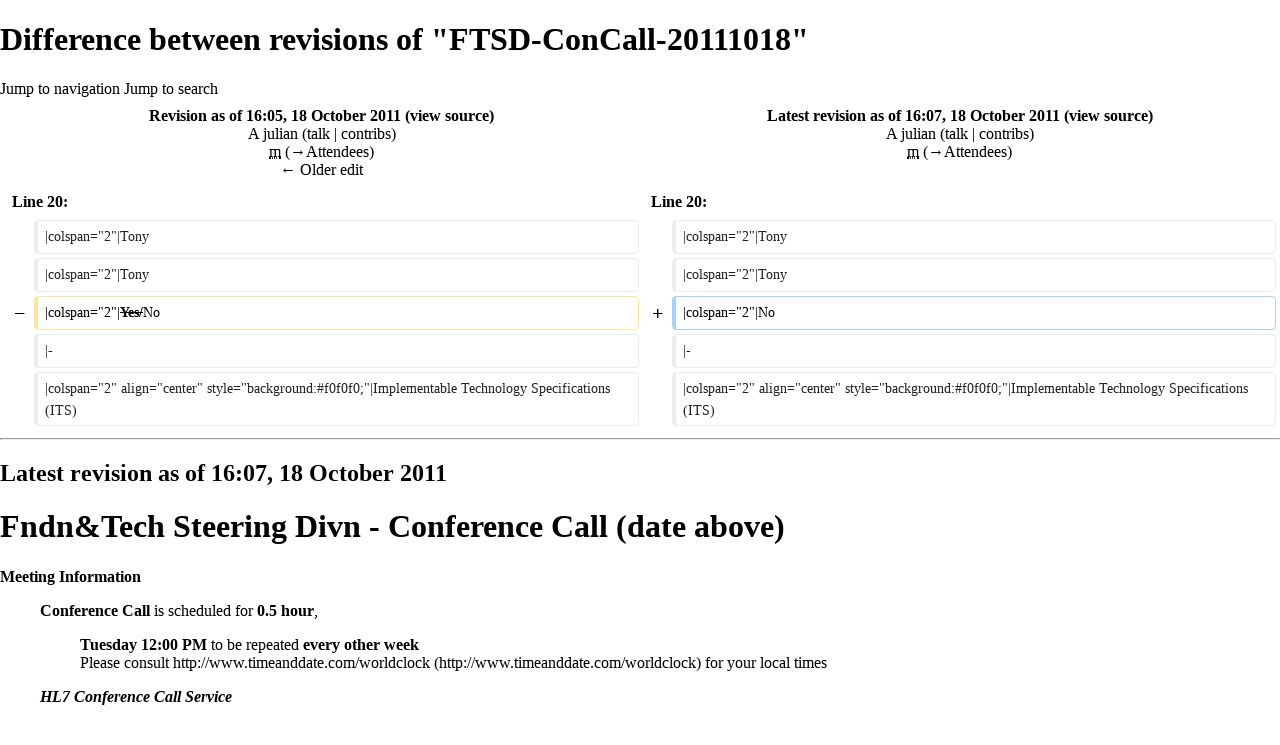

--- FILE ---
content_type: text/html; charset=UTF-8
request_url: https://tscwiki.hl7.org/w/index.php?title=FTSD-ConCall-20111018&diff=8731&oldid=8730&printable=yes
body_size: 9999
content:
<!DOCTYPE html>
<html class="client-nojs" lang="en" dir="ltr">
<head>
<meta charset="UTF-8"/>
<title>Difference between revisions of "FTSD-ConCall-20111018" - HL7 TSC</title>
<script>document.documentElement.className = document.documentElement.className.replace( /(^|\s)client-nojs(\s|$)/, "$1client-js$2" );</script>
<script>(window.RLQ=window.RLQ||[]).push(function(){mw.config.set({"wgCanonicalNamespace":"","wgCanonicalSpecialPageName":false,"wgNamespaceNumber":0,"wgPageName":"FTSD-ConCall-20111018","wgTitle":"FTSD-ConCall-20111018","wgCurRevisionId":8731,"wgRevisionId":8731,"wgArticleId":2390,"wgIsArticle":true,"wgIsRedirect":false,"wgAction":"view","wgUserName":null,"wgUserGroups":["*"],"wgCategories":[],"wgBreakFrames":false,"wgPageContentLanguage":"en","wgPageContentModel":"wikitext","wgSeparatorTransformTable":["",""],"wgDigitTransformTable":["",""],"wgDefaultDateFormat":"dmy","wgMonthNames":["","January","February","March","April","May","June","July","August","September","October","November","December"],"wgMonthNamesShort":["","Jan","Feb","Mar","Apr","May","Jun","Jul","Aug","Sep","Oct","Nov","Dec"],"wgRelevantPageName":"FTSD-ConCall-20111018","wgRelevantArticleId":2390,"wgRequestId":"1f7f8bb4030ba4d07b5a5843","wgCSPNonce":false,"wgIsProbablyEditable":false,"wgRelevantPageIsProbablyEditable":false,"wgRestrictionEdit":[],"wgRestrictionMove":[],"wgVisualEditor":{"pageLanguageCode":"en","pageLanguageDir":"ltr","pageVariantFallbacks":"en","usePageImages":false,"usePageDescriptions":false},"wgDiffOldId":8730,"wgDiffNewId":8731,"wgVisualEditorToolbarScrollOffset":0,"wgVisualEditorUnsupportedEditParams":["undo","undoafter","veswitched"],"wgEditSubmitButtonLabelPublish":false});mw.loader.state({"site.styles":"ready","noscript":"ready","user.styles":"ready","user":"ready","user.options":"ready","user.tokens":"loading","mediawiki.interface.helpers.styles":"ready","mediawiki.diff.styles":"ready","mediawiki.legacy.shared":"ready","mediawiki.legacy.commonPrint":"ready","ext.visualEditor.desktopArticleTarget.noscript":"ready","mediawiki.skinning.interface":"ready","skins.vector.styles":"ready"});mw.loader.implement("user.tokens@0tffind",function($,jQuery,require,module){/*@nomin*/mw.user.tokens.set({"editToken":"+\\","patrolToken":"+\\","watchToken":"+\\","csrfToken":"+\\"});
});RLPAGEMODULES=["site","mediawiki.page.startup","mediawiki.page.ready","mediawiki.searchSuggest","ext.visualEditor.desktopArticleTarget.init","ext.visualEditor.targetLoader","skins.vector.js"];mw.loader.load(RLPAGEMODULES);});</script>
<link rel="stylesheet" href="/w/load.php?lang=en&amp;modules=ext.visualEditor.desktopArticleTarget.noscript%7Cmediawiki.diff.styles%7Cmediawiki.interface.helpers.styles%7Cmediawiki.legacy.commonPrint%2Cshared%7Cmediawiki.skinning.interface%7Cskins.vector.styles&amp;only=styles&amp;printable=1&amp;skin=vector"/>
<script async="" src="/w/load.php?lang=en&amp;modules=startup&amp;only=scripts&amp;printable=1&amp;skin=vector"></script>
<meta name="ResourceLoaderDynamicStyles" content=""/>
<meta name="generator" content="MediaWiki 1.33.0"/>
<meta name="robots" content="noindex,nofollow"/>
<link rel="shortcut icon" href="/w/images/tscwiki.hl7.org/favicon.ico"/>
<link rel="search" type="application/opensearchdescription+xml" href="/w/opensearch_desc.php" title="HL7 TSC (en)"/>
<link rel="EditURI" type="application/rsd+xml" href="https://tscwiki.hl7.org/w/api.php?action=rsd"/>
<link rel="alternate" type="application/atom+xml" title="HL7 TSC Atom feed" href="/w/index.php?title=Special:RecentChanges&amp;feed=atom"/>
<!--[if lt IE 9]><script src="/w/load.php?lang=en&amp;modules=html5shiv&amp;only=scripts&amp;skin=vector&amp;sync=1"></script><![endif]-->
</head>
<body class="mediawiki ltr sitedir-ltr mw-hide-empty-elt ns-0 ns-subject page-FTSD-ConCall-20111018 rootpage-FTSD-ConCall-20111018 skin-vector action-view">
<div id="mw-page-base" class="noprint"></div>
<div id="mw-head-base" class="noprint"></div>
<div id="content" class="mw-body" role="main">
	<a id="top"></a>
	
	<div class="mw-indicators mw-body-content">
</div>

	<h1 id="firstHeading" class="firstHeading" lang="en">Difference between revisions of "FTSD-ConCall-20111018"</h1>
	
	<div id="bodyContent" class="mw-body-content">
		<div id="siteSub" class="noprint">From HL7 TSC</div>
		<div id="contentSub"></div>
		
		
		
		<div id="jump-to-nav"></div>
		<a class="mw-jump-link" href="#mw-head">Jump to navigation</a>
		<a class="mw-jump-link" href="#p-search">Jump to search</a>
		<div id="mw-content-text" lang="en" dir="ltr" class="mw-content-ltr"><table class="diff diff-contentalign-left" data-mw="interface">
				<col class="diff-marker" />
				<col class="diff-content" />
				<col class="diff-marker" />
				<col class="diff-content" />
				<tr class="diff-title" lang="en">
				<td colspan="2" class="diff-otitle"><div id="mw-diff-otitle1"><strong><a href="/w/index.php?title=FTSD-ConCall-20111018&amp;oldid=8730" title="FTSD-ConCall-20111018">Revision as of 16:05, 18 October 2011</a> <span class="mw-diff-edit">(<a href="/w/index.php?title=FTSD-ConCall-20111018&amp;action=edit&amp;oldid=8730" title="FTSD-ConCall-20111018">view source</a>)</span></strong></div><div id="mw-diff-otitle2"><a href="/User:A_julian" class="mw-userlink" title="User:A julian"><bdi>A julian</bdi></a> <span class="mw-usertoollinks">(<a href="/w/index.php?title=User_talk:A_julian&amp;action=edit&amp;redlink=1" class="new mw-usertoollinks-talk" title="User talk:A julian (page does not exist)">talk</a> | <a href="/Special:Contributions/A_julian" class="mw-usertoollinks-contribs" title="Special:Contributions/A julian">contribs</a>)</span></div><div id="mw-diff-otitle3"><abbr class="minoredit" title="This is a minor edit">m</abbr> <span class="comment">(<span dir="auto"><span class="autocomment"><a href="#Attendees">→‎Attendees</a></span></span>)</span></div><div id="mw-diff-otitle5"></div><div id="mw-diff-otitle4"><a href="/w/index.php?title=FTSD-ConCall-20111018&amp;diff=prev&amp;oldid=8730" title="FTSD-ConCall-20111018" id="differences-prevlink">← Older edit</a></div></td>
				<td colspan="2" class="diff-ntitle"><div id="mw-diff-ntitle1"><strong><a href="/w/index.php?title=FTSD-ConCall-20111018&amp;oldid=8731" title="FTSD-ConCall-20111018">Latest revision as of 16:07, 18 October 2011</a> <span class="mw-diff-edit">(<a href="/w/index.php?title=FTSD-ConCall-20111018&amp;action=edit" title="FTSD-ConCall-20111018">view source</a>)</span> </strong></div><div id="mw-diff-ntitle2"><a href="/User:A_julian" class="mw-userlink" title="User:A julian"><bdi>A julian</bdi></a> <span class="mw-usertoollinks">(<a href="/w/index.php?title=User_talk:A_julian&amp;action=edit&amp;redlink=1" class="new mw-usertoollinks-talk" title="User talk:A julian (page does not exist)">talk</a> | <a href="/Special:Contributions/A_julian" class="mw-usertoollinks-contribs" title="Special:Contributions/A julian">contribs</a>)</span> </div><div id="mw-diff-ntitle3"><abbr class="minoredit" title="This is a minor edit">m</abbr> <span class="comment">(<span dir="auto"><span class="autocomment"><a href="#Attendees">→‎Attendees</a></span></span>)</span></div><div id="mw-diff-ntitle5"></div><div id="mw-diff-ntitle4"> </div></td>
				</tr><tr><td colspan="2" class="diff-lineno" id="mw-diff-left-l20" >Line 20:</td>
<td colspan="2" class="diff-lineno">Line 20:</td></tr>
<tr><td class='diff-marker'> </td><td class='diff-context'><div>|colspan=&quot;2&quot;|Tony</div></td><td class='diff-marker'> </td><td class='diff-context'><div>|colspan=&quot;2&quot;|Tony</div></td></tr>
<tr><td class='diff-marker'> </td><td class='diff-context'><div>|colspan=&quot;2&quot;|Tony</div></td><td class='diff-marker'> </td><td class='diff-context'><div>|colspan=&quot;2&quot;|Tony</div></td></tr>
<tr><td class='diff-marker'>−</td><td class='diff-deletedline'><div>|colspan=&quot;2&quot;|<del class="diffchange diffchange-inline">Yes/</del>No</div></td><td class='diff-marker'>+</td><td class='diff-addedline'><div>|colspan=&quot;2&quot;|No</div></td></tr>
<tr><td class='diff-marker'> </td><td class='diff-context'><div>|-</div></td><td class='diff-marker'> </td><td class='diff-context'><div>|-</div></td></tr>
<tr><td class='diff-marker'> </td><td class='diff-context'><div>|colspan=&quot;2&quot; align=&quot;center&quot; style=&quot;background:#f0f0f0;&quot;|Implementable Technology Specifications (ITS)  </div></td><td class='diff-marker'> </td><td class='diff-context'><div>|colspan=&quot;2&quot; align=&quot;center&quot; style=&quot;background:#f0f0f0;&quot;|Implementable Technology Specifications (ITS)  </div></td></tr>

<!-- diff cache key wikidb_tsc-wiki_:diff::1.12:old-8730:rev-8731 -->
</table><hr class='diff-hr' id='mw-oldid' />
		<h2 class='diff-currentversion-title'>Latest revision as of 16:07, 18 October 2011</h2>
<div class="mw-parser-output"><h1><span id="Fndn&amp;Tech_Steering_Divn_-_Conference_Call_(date_above)"></span><span class="mw-headline" id="Fndn.26Tech_Steering_Divn_-_Conference_Call_.28date_above.29">Fndn&amp;Tech Steering Divn - Conference Call (date above)</span></h1>
<p><b>Meeting Information</b>
</p>
<dl><dd><b>Conference Call</b> is scheduled for <b>0.5 hour</b>,
<dl><dd><b>Tuesday 12:00 PM</b> to be repeated <b>every other week</b></dd>
<dd>Please consult <a rel="nofollow" class="external text" href="http://www.timeanddate.com/worldclock">http://www.timeanddate.com/worldclock</a> for your local times</dd></dl></dd>
<dd><i><b>HL7 Conference Call Service</b></i>
<dl><dd>Phone Number: +1 770-657-9270 (Passcode: 943627)</dd></dl></dd>
<dd><i><b>Online Meeting Service</b></i> - GoToMeeting
<dl><dd><a rel="nofollow" class="external text" href="https://www2.gotomeeting.com/join/385800034">https://www2.gotomeeting.com/join/385800034</a> (GoToMeeting ID: 385-800-034)</dd></dl></dd></dl>
<p><br />
<b>Steering Division Members</b>:
</p>
<ul><li>Application Integration &amp; Design (AID)</li>
<li>Implementable Technology Specifications (ITS)</li>
<li>Conformance &amp; Guidance for Implementation/Testing(CGIT)</li>
<li>Infrastructure &amp; Messaging (InM)</li>
<li>Modeling &amp; Methodology (MnM)</li>
<li>Security</li>
<li>Service Oriented Architecture (SOA)</li>
<li>Templates</li>
<li>Vocabulary</li></ul>
<h2><span class="mw-headline" id="Attendees">Attendees</span></h2>
<table border="1" cellpadding="2" cellspacing="0">
<tbody><tr>
<td colspan="2" align="center" style="background:#f0f0f0;">Facilitator
</td>
<td colspan="2" align="center" style="background:#f0f0f0;">Note taker
</td>
<td colspan="2" align="center" style="background:#f0f0f0;">Quorum
</td></tr>
<tr>
<td colspan="2">Tony
</td>
<td colspan="2">Tony
</td>
<td colspan="2">No
</td></tr>
<tr>
<td colspan="2" align="center" style="background:#f0f0f0;">Implementable Technology Specifications (ITS)
</td>
<td colspan="2" align="center" style="background:#f0f0f0;">Implementation/Conformance (InC)
</td>
<td colspan="2" align="center" style="background:#f0f0f0;">Infrastructure and Messaging  (InM)
</td></tr>
<tr>
<td>X</td>
<td>Knapp, Paul
</td>
<td>X</td>
<td>Huang, Wendy
</td>
<td>X</td>
<td>Julian, Tony
</td></tr>
<tr>
<td>.</td>
<td>Nelson, Dale
</td>
<td>.</td>
<td>Oemig, Frank
</td>
<td>.</td>
<td>Loyd, Patrick
</td></tr>
<tr>
<td>.</td>
<td>Stechishin, Andy
</td>
<td>.</td>
<td>Peters, Melva
</td>
<td>.</td>
<td>Shaver, Dave
</td></tr>
<tr>
<td></td>
<td>
</td>
<td>.</td>
<td>Snelick, Robert
</td>
<td>.</td>
<td>Stuart, Sandy
</td></tr>
<tr>
<td colspan="2" align="center" style="background:#f0f0f0;">Modeling &amp; Methodology (MnM)
</td>
<td colspan="2" align="center" style="background:#f0f0f0;">RIM-Based Application Architecture (RIMBAA)
</td>
<td colspan="2" align="center" style="background:#f0f0f0;">Security
</td></tr>
<tr>
<td>.</td>
<td>Beeler, Woody
</td>
<td>.</td>
<td>Hendler MD, Peter
</td>
<td>.</td>
<td>Blobel PhD, Bernd
</td></tr>
<tr>
<td>.</td>
<td>Duteau, Jean
</td>
<td>.</td>
<td>Shabo PhD, Amnon
</td>
<td>.</td>
<td>Moehrke, John
</td></tr>
<tr>
<td>.</td>
<td>Grieve, Grahame
</td>
<td>.</td>
<td>Spronk, Rene
</td>
<td></td>
<td>
</td></tr>
<tr>
<td>.</td>
<td>McKenzie, Lloyd
</td>
<td></td>
<td>
</td>
<td></td>
<td>
</td></tr>
<tr>
<td>.</td>
<td>Natarajan , Ravi
</td>
<td></td>
<td>
</td>
<td></td>
<td>
</td></tr>
<tr>
<td colspan="2" align="center" style="background:#f0f0f0;">Service Oriented Architecture (SOA)
</td>
<td colspan="2" align="center" style="background:#f0f0f0;">Templates
</td>
<td colspan="2" align="center" style="background:#f0f0f0;">Vocabulary
</td></tr>
<tr>
<td>.</td>
<td>Jorgenson, Don
</td>
<td>.</td>
<td>Baird, Douglas
</td>
<td>.</td>
<td>Case, James
</td></tr>
<tr>
<td>.</td>
<td>Mulrooney, Galen
</td>
<td>.</td>
<td>Roberts , John
</td>
<td>.</td>
<td>Grain, Heather
</td></tr>
<tr>
<td>.</td>
<td>Rubin, Ken
</td>
<td>.</td>
<td>Shafarman, Mark
</td>
<td>.</td>
<td>Hausam, Rob
</td></tr>
<tr>
<td>.</td>
<td>Wrightson, Ann
</td>
<td></td>
<td>
</td>
<td>.</td>
<td>Klein, William Ted
</td></tr>
<tr>
<td></td>
<td>
</td>
<td></td>
<td>
</td>
<td>.</td>
<td>Knight, Beverly
</td></tr>
<tr>
<td></td>
<td>
</td>
<td></td>
<td>
</td>
<td>.</td>
<td>
</td></tr>
<tr>
<td colspan="6" align="center" style="background:#f0f0f0;">Guests
</td></tr>
<tr>
<td>X</td>
<td>Laakso, Lynn
</td>
<td></td>
<td>
</td>
<td></td>
<td>
</td></tr>
<tr>
<td>.</td>
<td>.=Absent, X=Present
</td></tr>

</tbody></table>
<h2><span class="mw-headline" id="Agenda">Agenda</span></h2>
<ol><li><i>(05 min)</i> Roll Call</li>
<li><i>(05 min)</i> Approve <a href="/FTSD-ConCall-20111004" title="FTSD-ConCall-20111004"> Previous Minutes</a> &amp; Accept Agenda</li>
<li><i>(15 min)</i> <b>Item1</b></li>
<li><i>(15 min)</i> <b>Item2</b></li>
<li><i>(15 min)</i> <b>Item3</b></li>
<li><i>(5 min)</i> <b>Other Business</b></li></ol>
<h3><span class="mw-headline" id="Agenda_items"><a href="/FTSD_Agenda_item_list" class="mw-redirect" title="FTSD Agenda item list">Agenda items</a></span></h3>
<h3><span class="mw-headline" id="Action_Item_List"><a href="/FTSD_Action_item_list" class="mw-redirect" title="FTSD Action item list">Action Item List</a></span></h3>
<p><a href="/Foundation_%26_Technology_Meeting_Minutes_and_Agendas" class="mw-redirect" title="Foundation &amp; Technology Meeting Minutes and Agendas">Back to Meetings</a>
</p>
<!-- 
NewPP limit report
Cached time: 20260109160513
Cache expiry: 1209600
Dynamic content: false
CPU time usage: 0.062 seconds
Real time usage: 0.094 seconds
Preprocessor visited node count: 29/1000000
Preprocessor generated node count: 50/1000000
Post‐expand include size: 835/2097152 bytes
Template argument size: 0/2097152 bytes
Highest expansion depth: 2/40
Expensive parser function count: 0/100
Unstrip recursion depth: 0/20
Unstrip post‐expand size: 0/5000000 bytes
-->
<!--
Transclusion expansion time report (%,ms,calls,template)
100.00%   13.595      1 -total
 50.59%    6.878      1 Fndn&amp;Tech_Steering_Divn_-_Member_Work_Groups
 48.10%    6.539      1 Foundation_&amp;_Technology_Meetings
-->

<!-- Saved in parser cache with key wikidb_tsc-wiki_:pcache:idhash:2390-0!canonical and timestamp 20260109160513 and revision id 8731
 -->
</div></div>
		
		<div class="printfooter">Retrieved from "<a dir="ltr" href="https://tscwiki.hl7.org/w/index.php?title=FTSD-ConCall-20111018&amp;oldid=8731">https://tscwiki.hl7.org/w/index.php?title=FTSD-ConCall-20111018&amp;oldid=8731</a>"</div>
		
		<div id="catlinks" class="catlinks catlinks-allhidden" data-mw="interface"></div>
		
		<div class="visualClear"></div>
		
	</div>
</div>

		<div id="mw-navigation">
			<h2>Navigation menu</h2>
			<div id="mw-head">
									<div id="p-personal" role="navigation" aria-labelledby="p-personal-label">
						<h3 id="p-personal-label">Personal tools</h3>
						<ul>
							<li id="pt-login"><a href="/w/index.php?title=Special:UserLogin&amp;returnto=FTSD-ConCall-20111018&amp;returntoquery=diff%3D8731%26oldid%3D8730%26printable%3Dyes" title="You are encouraged to log in; however, it is not mandatory [o]" accesskey="o">Log in</a></li>						</ul>
					</div>
									<div id="left-navigation">
										<div id="p-namespaces" role="navigation" class="vectorTabs" aria-labelledby="p-namespaces-label">
						<h3 id="p-namespaces-label">Namespaces</h3>
						<ul>
							<li id="ca-nstab-main" class="selected"><span><a href="/FTSD-ConCall-20111018" title="View the content page [c]" accesskey="c">Page</a></span></li><li id="ca-talk" class="new"><span><a href="/w/index.php?title=Talk:FTSD-ConCall-20111018&amp;action=edit&amp;redlink=1" rel="discussion" title="Discussion about the content page (page does not exist) [t]" accesskey="t">Discussion</a></span></li>						</ul>
					</div>
										<div id="p-variants" role="navigation" class="vectorMenu emptyPortlet" aria-labelledby="p-variants-label">
												<input type="checkbox" class="vectorMenuCheckbox" aria-labelledby="p-variants-label" />
						<h3 id="p-variants-label">
							<span>Variants</span>
						</h3>
						<ul class="menu">
													</ul>
					</div>
									</div>
				<div id="right-navigation">
										<div id="p-views" role="navigation" class="vectorTabs" aria-labelledby="p-views-label">
						<h3 id="p-views-label">Views</h3>
						<ul>
							<li id="ca-view" class="collapsible selected"><span><a href="/FTSD-ConCall-20111018">Read</a></span></li><li id="ca-viewsource" class="collapsible"><span><a href="/w/index.php?title=FTSD-ConCall-20111018&amp;action=edit" title="This page is protected.&#10;You can view its source [e]" accesskey="e">View source</a></span></li><li id="ca-history" class="collapsible"><span><a href="/w/index.php?title=FTSD-ConCall-20111018&amp;action=history" title="Past revisions of this page [h]" accesskey="h">View history</a></span></li>						</ul>
					</div>
										<div id="p-cactions" role="navigation" class="vectorMenu emptyPortlet" aria-labelledby="p-cactions-label">
						<input type="checkbox" class="vectorMenuCheckbox" aria-labelledby="p-cactions-label" />
						<h3 id="p-cactions-label"><span>More</span></h3>
						<ul class="menu">
													</ul>
					</div>
										<div id="p-search" role="search">
						<h3>
							<label for="searchInput">Search</label>
						</h3>
						<form action="/w/index.php" id="searchform">
							<div id="simpleSearch">
								<input type="search" name="search" placeholder="Search HL7 TSC" title="Search HL7 TSC [f]" accesskey="f" id="searchInput"/><input type="hidden" value="Special:Search" name="title"/><input type="submit" name="fulltext" value="Search" title="Search the pages for this text" id="mw-searchButton" class="searchButton mw-fallbackSearchButton"/><input type="submit" name="go" value="Go" title="Go to a page with this exact name if it exists" id="searchButton" class="searchButton"/>							</div>
						</form>
					</div>
									</div>
			</div>
			<div id="mw-panel">
				<div id="p-logo" role="banner"><a class="mw-wiki-logo" href="/Main_Page" title="Visit the main page"></a></div>
						<div class="portal" role="navigation" id="p-navigation" aria-labelledby="p-navigation-label">
			<h3 id="p-navigation-label">Navigation</h3>
			<div class="body">
								<ul>
					<li id="n-mainpage-description"><a href="/Main_Page" title="Visit the main page [z]" accesskey="z">Main page</a></li><li id="n-recentchanges"><a href="/Special:RecentChanges" title="A list of recent changes in the wiki [r]" accesskey="r">Recent changes</a></li><li id="n-randompage"><a href="/Special:Random" title="Load a random page [x]" accesskey="x">Random page</a></li><li id="n-help-mediawiki"><a href="https://www.mediawiki.org/wiki/Special:MyLanguage/Help:Contents">Help about MediaWiki</a></li>				</ul>
							</div>
		</div>
			<div class="portal" role="navigation" id="p-tb" aria-labelledby="p-tb-label">
			<h3 id="p-tb-label">Tools</h3>
			<div class="body">
								<ul>
					<li id="t-whatlinkshere"><a href="/Special:WhatLinksHere/FTSD-ConCall-20111018" title="A list of all wiki pages that link here [j]" accesskey="j">What links here</a></li><li id="t-recentchangeslinked"><a href="/Special:RecentChangesLinked/FTSD-ConCall-20111018" rel="nofollow" title="Recent changes in pages linked from this page [k]" accesskey="k">Related changes</a></li><li id="t-specialpages"><a href="/Special:SpecialPages" title="A list of all special pages [q]" accesskey="q">Special pages</a></li><li id="t-permalink"><a href="/w/index.php?title=FTSD-ConCall-20111018&amp;oldid=8731" title="Permanent link to this revision of the page">Permanent link</a></li><li id="t-info"><a href="/w/index.php?title=FTSD-ConCall-20111018&amp;action=info" title="More information about this page">Page information</a></li>				</ul>
							</div>
		</div>
				</div>
		</div>
				<div id="footer" role="contentinfo">
						<ul id="footer-info">
								<li id="footer-info-lastmod"> This page was last edited on 18 October 2011, at 16:07.</li>
								<li id="footer-info-copyright">Copyright © Health Level Seven International ® ALL RIGHTS RESERVED. The reproduction of this material in any form is strictly forbidden without the written permission of the publisher.</li>
							</ul>
						<ul id="footer-places">
								<li id="footer-places-privacy"><a href="/HL7_TSC:Privacy_policy" title="HL7 TSC:Privacy policy">Privacy policy</a></li>
								<li id="footer-places-about"><a href="/HL7_TSC:About" title="HL7 TSC:About">About HL7 TSC</a></li>
								<li id="footer-places-disclaimer"><a href="/HL7_TSC:General_disclaimer" title="HL7 TSC:General disclaimer">Disclaimers</a></li>
							</ul>
										<ul id="footer-icons" class="noprint">
										<li id="footer-poweredbyico">
						<a href="//www.mediawiki.org/"><img src="/w/resources/assets/poweredby_mediawiki_88x31.png" alt="Powered by MediaWiki" srcset="/w/resources/assets/poweredby_mediawiki_132x47.png 1.5x, /w/resources/assets/poweredby_mediawiki_176x62.png 2x" width="88" height="31"/></a><a href="https://www.wikiteq.com"><img src="[data-uri]" alt="Powered by WikiTeq" width="88" height="31"/></a>					</li>
									</ul>
						<div style="clear: both;"></div>
		</div>
		

<script>(window.RLQ=window.RLQ||[]).push(function(){mw.config.set({"wgPageParseReport":{"limitreport":{"cputime":"0.062","walltime":"0.094","ppvisitednodes":{"value":29,"limit":1000000},"ppgeneratednodes":{"value":50,"limit":1000000},"postexpandincludesize":{"value":835,"limit":2097152},"templateargumentsize":{"value":0,"limit":2097152},"expansiondepth":{"value":2,"limit":40},"expensivefunctioncount":{"value":0,"limit":100},"unstrip-depth":{"value":0,"limit":20},"unstrip-size":{"value":0,"limit":5000000},"timingprofile":["100.00%   13.595      1 -total"," 50.59%    6.878      1 Fndn\u0026amp;Tech_Steering_Divn_-_Member_Work_Groups"," 48.10%    6.539      1 Foundation_\u0026amp;_Technology_Meetings"]},"cachereport":{"timestamp":"20260109160513","ttl":1209600,"transientcontent":false}}});});</script>
<!-- No web analytics configured. -->

<script>(window.RLQ=window.RLQ||[]).push(function(){mw.config.set({"wgBackendResponseTime":871});});</script>
</body>
</html>
